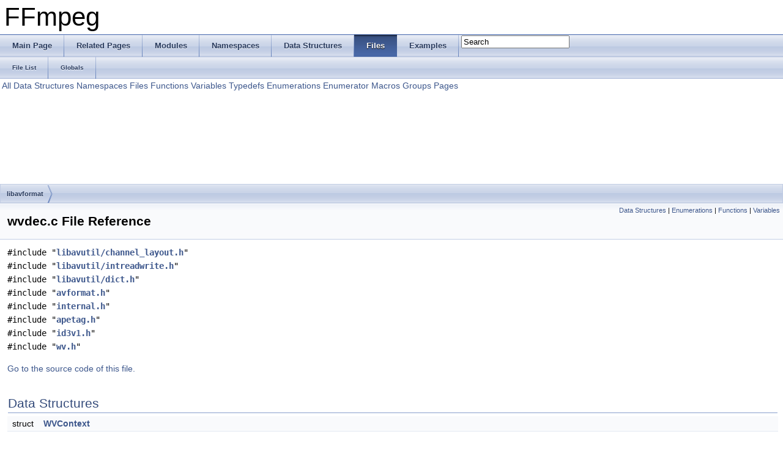

--- FILE ---
content_type: text/html
request_url: https://ffmpeg.org/doxygen/2.7/wvdec_8c.html
body_size: 4662
content:
<!DOCTYPE html PUBLIC "-//W3C//DTD XHTML 1.0 Transitional//EN" "http://www.w3.org/TR/xhtml1/DTD/xhtml1-transitional.dtd">
<html xmlns="http://www.w3.org/1999/xhtml">
<head>
<meta http-equiv="Content-Type" content="text/xhtml;charset=UTF-8"/>
<meta http-equiv="X-UA-Compatible" content="IE=9"/>
<meta name="generator" content="Doxygen 1.8.6"/>
<title>FFmpeg: libavformat/wvdec.c File Reference</title>
<link href="tabs.css" rel="stylesheet" type="text/css"/>
<script type="text/javascript" src="jquery.js"></script>
<script type="text/javascript" src="dynsections.js"></script>
<link href="search/search.css" rel="stylesheet" type="text/css"/>
<script type="text/javascript" src="search/search.js"></script>
<script type="text/javascript">
  $(document).ready(function() { searchBox.OnSelectItem(0); });
</script>
<link href="doxygen.css" rel="stylesheet" type="text/css" />
</head>
<body>
<div id="top"><!-- do not remove this div, it is closed by doxygen! -->
<div id="titlearea">
<table cellspacing="0" cellpadding="0">
 <tbody>
 <tr style="height: 56px;">
  <td style="padding-left: 0.5em;">
   <div id="projectname">FFmpeg
   </div>
  </td>
 </tr>
 </tbody>
</table>
</div>
<!-- end header part -->
<!-- Generated by Doxygen 1.8.6 -->
<script type="text/javascript">
var searchBox = new SearchBox("searchBox", "search",false,'Search');
</script>
  <div id="navrow1" class="tabs">
    <ul class="tablist">
      <li><a href="index.html"><span>Main&#160;Page</span></a></li>
      <li><a href="pages.html"><span>Related&#160;Pages</span></a></li>
      <li><a href="modules.html"><span>Modules</span></a></li>
      <li><a href="namespaces.html"><span>Namespaces</span></a></li>
      <li><a href="annotated.html"><span>Data&#160;Structures</span></a></li>
      <li class="current"><a href="files.html"><span>Files</span></a></li>
      <li><a href="examples.html"><span>Examples</span></a></li>
      <li>
        <div id="MSearchBox" class="MSearchBoxInactive">
        <span class="left">
          <img id="MSearchSelect" src="search/mag_sel.png"
               onmouseover="return searchBox.OnSearchSelectShow()"
               onmouseout="return searchBox.OnSearchSelectHide()"
               alt=""/>
          <input type="text" id="MSearchField" value="Search" accesskey="S"
               onfocus="searchBox.OnSearchFieldFocus(true)" 
               onblur="searchBox.OnSearchFieldFocus(false)" 
               onkeyup="searchBox.OnSearchFieldChange(event)"/>
          </span><span class="right">
            <a id="MSearchClose" href="javascript:searchBox.CloseResultsWindow()"><img id="MSearchCloseImg" border="0" src="search/close.png" alt=""/></a>
          </span>
        </div>
      </li>
    </ul>
  </div>
  <div id="navrow2" class="tabs2">
    <ul class="tablist">
      <li><a href="files.html"><span>File&#160;List</span></a></li>
      <li><a href="globals.html"><span>Globals</span></a></li>
    </ul>
  </div>
<!-- window showing the filter options -->
<div id="MSearchSelectWindow"
     onmouseover="return searchBox.OnSearchSelectShow()"
     onmouseout="return searchBox.OnSearchSelectHide()"
     onkeydown="return searchBox.OnSearchSelectKey(event)">
<a class="SelectItem" href="javascript:void(0)" onclick="searchBox.OnSelectItem(0)"><span class="SelectionMark">&#160;</span>All</a><a class="SelectItem" href="javascript:void(0)" onclick="searchBox.OnSelectItem(1)"><span class="SelectionMark">&#160;</span>Data Structures</a><a class="SelectItem" href="javascript:void(0)" onclick="searchBox.OnSelectItem(2)"><span class="SelectionMark">&#160;</span>Namespaces</a><a class="SelectItem" href="javascript:void(0)" onclick="searchBox.OnSelectItem(3)"><span class="SelectionMark">&#160;</span>Files</a><a class="SelectItem" href="javascript:void(0)" onclick="searchBox.OnSelectItem(4)"><span class="SelectionMark">&#160;</span>Functions</a><a class="SelectItem" href="javascript:void(0)" onclick="searchBox.OnSelectItem(5)"><span class="SelectionMark">&#160;</span>Variables</a><a class="SelectItem" href="javascript:void(0)" onclick="searchBox.OnSelectItem(6)"><span class="SelectionMark">&#160;</span>Typedefs</a><a class="SelectItem" href="javascript:void(0)" onclick="searchBox.OnSelectItem(7)"><span class="SelectionMark">&#160;</span>Enumerations</a><a class="SelectItem" href="javascript:void(0)" onclick="searchBox.OnSelectItem(8)"><span class="SelectionMark">&#160;</span>Enumerator</a><a class="SelectItem" href="javascript:void(0)" onclick="searchBox.OnSelectItem(9)"><span class="SelectionMark">&#160;</span>Macros</a><a class="SelectItem" href="javascript:void(0)" onclick="searchBox.OnSelectItem(10)"><span class="SelectionMark">&#160;</span>Groups</a><a class="SelectItem" href="javascript:void(0)" onclick="searchBox.OnSelectItem(11)"><span class="SelectionMark">&#160;</span>Pages</a></div>

<!-- iframe showing the search results (closed by default) -->
<div id="MSearchResultsWindow">
<iframe src="javascript:void(0)" frameborder="0" 
        name="MSearchResults" id="MSearchResults">
</iframe>
</div>

<div id="nav-path" class="navpath">
  <ul>
<li class="navelem"><a class="el" href="dir_c323f0049949ddd42f5d8cc7327305d9.html">libavformat</a></li>  </ul>
</div>
</div><!-- top -->
<div class="header">
  <div class="summary">
<a href="#nested-classes">Data Structures</a> &#124;
<a href="#enum-members">Enumerations</a> &#124;
<a href="#func-members">Functions</a> &#124;
<a href="#var-members">Variables</a>  </div>
  <div class="headertitle">
<div class="title">wvdec.c File Reference</div>  </div>
</div><!--header-->
<div class="contents">
<div class="textblock"><code>#include &quot;<a class="el" href="channel__layout_8h_source.html">libavutil/channel_layout.h</a>&quot;</code><br/>
<code>#include &quot;<a class="el" href="intreadwrite_8h_source.html">libavutil/intreadwrite.h</a>&quot;</code><br/>
<code>#include &quot;<a class="el" href="dict_8h_source.html">libavutil/dict.h</a>&quot;</code><br/>
<code>#include &quot;<a class="el" href="avformat_8h_source.html">avformat.h</a>&quot;</code><br/>
<code>#include &quot;<a class="el" href="libavformat_2internal_8h_source.html">internal.h</a>&quot;</code><br/>
<code>#include &quot;<a class="el" href="apetag_8h_source.html">apetag.h</a>&quot;</code><br/>
<code>#include &quot;<a class="el" href="id3v1_8h_source.html">id3v1.h</a>&quot;</code><br/>
<code>#include &quot;<a class="el" href="wv_8h_source.html">wv.h</a>&quot;</code><br/>
</div>
<p><a href="wvdec_8c_source.html">Go to the source code of this file.</a></p>
<table class="memberdecls">
<tr class="heading"><td colspan="2"><h2 class="groupheader"><a name="nested-classes"></a>
Data Structures</h2></td></tr>
<tr class="memitem:"><td class="memItemLeft" align="right" valign="top">struct &#160;</td><td class="memItemRight" valign="bottom"><a class="el" href="structWVContext.html">WVContext</a></td></tr>
<tr class="separator:"><td class="memSeparator" colspan="2">&#160;</td></tr>
</table><table class="memberdecls">
<tr class="heading"><td colspan="2"><h2 class="groupheader"><a name="enum-members"></a>
Enumerations</h2></td></tr>
<tr class="memitem:a22165446d94053a6d9cbeeee703ad5e4"><td class="memItemLeft" align="right" valign="top">enum &#160;</td><td class="memItemRight" valign="bottom"><a class="el" href="wvdec_8c.html#a22165446d94053a6d9cbeeee703ad5e4">WV_FLAGS</a> { <br/>
&#160;&#160;<a class="el" href="wvdec_8c.html#a22165446d94053a6d9cbeeee703ad5e4a2de259e7c9b325dc067aacfc6ef77cbc">WV_MONO</a> = 0x0004, 
<a class="el" href="wvdec_8c.html#a22165446d94053a6d9cbeeee703ad5e4a28e8d5157498711ee1c46acacefc665f">WV_HYBRID</a> = 0x0008, 
<a class="el" href="wvdec_8c.html#a22165446d94053a6d9cbeeee703ad5e4a2f1e55718952c2500eb228edfe771eae">WV_JOINT</a> = 0x0010, 
<a class="el" href="wvdec_8c.html#a22165446d94053a6d9cbeeee703ad5e4ac965e31fa8e00b82f633c6ed2be680d6">WV_CROSSD</a> = 0x0020, 
<br/>
&#160;&#160;<a class="el" href="wvdec_8c.html#a22165446d94053a6d9cbeeee703ad5e4a3c47664868777fe4aecd3484bc10342f">WV_HSHAPE</a> = 0x0040, 
<a class="el" href="wvdec_8c.html#a22165446d94053a6d9cbeeee703ad5e4a0fa11d5cde6e26d8edc1f270acdd8b07">WV_FLOAT</a> = 0x0080, 
<a class="el" href="wvdec_8c.html#a22165446d94053a6d9cbeeee703ad5e4a333b01c14b0137f4eccc83c7c9073630">WV_INT32</a> = 0x0100, 
<a class="el" href="wvdec_8c.html#a22165446d94053a6d9cbeeee703ad5e4a5831df1b3ee70ff8dcc7fc336ea0c6c5">WV_HBR</a> = 0x0200, 
<br/>
&#160;&#160;<a class="el" href="wvdec_8c.html#a22165446d94053a6d9cbeeee703ad5e4a79c2b7c85c9e21175fe9a03a5657a2df">WV_HBAL</a> = 0x0400, 
<a class="el" href="wvdec_8c.html#a22165446d94053a6d9cbeeee703ad5e4a8c3bca8fc0befbf21aa822bf827cb25d">WV_MCINIT</a> = 0x0800, 
<a class="el" href="wvdec_8c.html#a22165446d94053a6d9cbeeee703ad5e4a4c9d6ffb4ace20a218478d67ceac11db">WV_MCEND</a> = 0x1000
<br/>
 }</td></tr>
<tr class="separator:a22165446d94053a6d9cbeeee703ad5e4"><td class="memSeparator" colspan="2">&#160;</td></tr>
</table><table class="memberdecls">
<tr class="heading"><td colspan="2"><h2 class="groupheader"><a name="func-members"></a>
Functions</h2></td></tr>
<tr class="memitem:a3ba31e7192d4765ceaae484711d9d41c"><td class="memItemLeft" align="right" valign="top">static int&#160;</td><td class="memItemRight" valign="bottom"><a class="el" href="wvdec_8c.html#a3ba31e7192d4765ceaae484711d9d41c">wv_probe</a> (<a class="el" href="structAVProbeData.html">AVProbeData</a> *p)</td></tr>
<tr class="separator:a3ba31e7192d4765ceaae484711d9d41c"><td class="memSeparator" colspan="2">&#160;</td></tr>
<tr class="memitem:ad27a420620b8d1f47ad968503dec1bfe"><td class="memItemLeft" align="right" valign="top">static int&#160;</td><td class="memItemRight" valign="bottom"><a class="el" href="wvdec_8c.html#ad27a420620b8d1f47ad968503dec1bfe">wv_read_block_header</a> (<a class="el" href="structAVFormatContext.html">AVFormatContext</a> *ctx, <a class="el" href="structAVIOContext.html">AVIOContext</a> *pb)</td></tr>
<tr class="separator:ad27a420620b8d1f47ad968503dec1bfe"><td class="memSeparator" colspan="2">&#160;</td></tr>
<tr class="memitem:aa6afdfe0a5e8a87216ce6bbeadb1746a"><td class="memItemLeft" align="right" valign="top">static int&#160;</td><td class="memItemRight" valign="bottom"><a class="el" href="wvdec_8c.html#aa6afdfe0a5e8a87216ce6bbeadb1746a">wv_read_header</a> (<a class="el" href="structAVFormatContext.html">AVFormatContext</a> *<a class="el" href="avxsynth__c_8h.html#ab87f55bd0280d90925050a4188c14ab5">s</a>)</td></tr>
<tr class="separator:aa6afdfe0a5e8a87216ce6bbeadb1746a"><td class="memSeparator" colspan="2">&#160;</td></tr>
<tr class="memitem:a1601a0728f8e84c67edc02ed70199526"><td class="memItemLeft" align="right" valign="top">static int&#160;</td><td class="memItemRight" valign="bottom"><a class="el" href="wvdec_8c.html#a1601a0728f8e84c67edc02ed70199526">wv_read_packet</a> (<a class="el" href="structAVFormatContext.html">AVFormatContext</a> *<a class="el" href="avxsynth__c_8h.html#ab87f55bd0280d90925050a4188c14ab5">s</a>, <a class="el" href="structAVPacket.html">AVPacket</a> *<a class="el" href="extract__mvs_8c.html#a3d4c6562f0b27cf0cacbbea5c038c090">pkt</a>)</td></tr>
<tr class="separator:a1601a0728f8e84c67edc02ed70199526"><td class="memSeparator" colspan="2">&#160;</td></tr>
</table><table class="memberdecls">
<tr class="heading"><td colspan="2"><h2 class="groupheader"><a name="var-members"></a>
Variables</h2></td></tr>
<tr class="memitem:a8bfceac7836ee4ec03828f7aaf6686e8"><td class="memItemLeft" align="right" valign="top">static const int&#160;</td><td class="memItemRight" valign="bottom"><a class="el" href="wvdec_8c.html#a8bfceac7836ee4ec03828f7aaf6686e8">wv_rates</a> [16]</td></tr>
<tr class="separator:a8bfceac7836ee4ec03828f7aaf6686e8"><td class="memSeparator" colspan="2">&#160;</td></tr>
<tr class="memitem:ac965d6ecedb15e7f9d475f07a77db79d"><td class="memItemLeft" align="right" valign="top"><a class="el" href="structAVInputFormat.html">AVInputFormat</a>&#160;</td><td class="memItemRight" valign="bottom"><a class="el" href="wvdec_8c.html#ac965d6ecedb15e7f9d475f07a77db79d">ff_wv_demuxer</a></td></tr>
<tr class="separator:ac965d6ecedb15e7f9d475f07a77db79d"><td class="memSeparator" colspan="2">&#160;</td></tr>
</table>
<h2 class="groupheader">Enumeration Type Documentation</h2>
<a class="anchor" id="a22165446d94053a6d9cbeeee703ad5e4"></a>
<div class="memitem">
<div class="memproto">
      <table class="memname">
        <tr>
          <td class="memname">enum <a class="el" href="wvdec_8c.html#a22165446d94053a6d9cbeeee703ad5e4">WV_FLAGS</a></td>
        </tr>
      </table>
</div><div class="memdoc">
<table class="fieldtable">
<tr><th colspan="2">Enumerator</th></tr><tr><td class="fieldname"><em><a class="anchor" id="a22165446d94053a6d9cbeeee703ad5e4a2de259e7c9b325dc067aacfc6ef77cbc"></a>WV_MONO</em>&#160;</td><td class="fielddoc">
</td></tr>
<tr><td class="fieldname"><em><a class="anchor" id="a22165446d94053a6d9cbeeee703ad5e4a28e8d5157498711ee1c46acacefc665f"></a>WV_HYBRID</em>&#160;</td><td class="fielddoc">
</td></tr>
<tr><td class="fieldname"><em><a class="anchor" id="a22165446d94053a6d9cbeeee703ad5e4a2f1e55718952c2500eb228edfe771eae"></a>WV_JOINT</em>&#160;</td><td class="fielddoc">
</td></tr>
<tr><td class="fieldname"><em><a class="anchor" id="a22165446d94053a6d9cbeeee703ad5e4ac965e31fa8e00b82f633c6ed2be680d6"></a>WV_CROSSD</em>&#160;</td><td class="fielddoc">
</td></tr>
<tr><td class="fieldname"><em><a class="anchor" id="a22165446d94053a6d9cbeeee703ad5e4a3c47664868777fe4aecd3484bc10342f"></a>WV_HSHAPE</em>&#160;</td><td class="fielddoc">
</td></tr>
<tr><td class="fieldname"><em><a class="anchor" id="a22165446d94053a6d9cbeeee703ad5e4a0fa11d5cde6e26d8edc1f270acdd8b07"></a>WV_FLOAT</em>&#160;</td><td class="fielddoc">
</td></tr>
<tr><td class="fieldname"><em><a class="anchor" id="a22165446d94053a6d9cbeeee703ad5e4a333b01c14b0137f4eccc83c7c9073630"></a>WV_INT32</em>&#160;</td><td class="fielddoc">
</td></tr>
<tr><td class="fieldname"><em><a class="anchor" id="a22165446d94053a6d9cbeeee703ad5e4a5831df1b3ee70ff8dcc7fc336ea0c6c5"></a>WV_HBR</em>&#160;</td><td class="fielddoc">
</td></tr>
<tr><td class="fieldname"><em><a class="anchor" id="a22165446d94053a6d9cbeeee703ad5e4a79c2b7c85c9e21175fe9a03a5657a2df"></a>WV_HBAL</em>&#160;</td><td class="fielddoc">
</td></tr>
<tr><td class="fieldname"><em><a class="anchor" id="a22165446d94053a6d9cbeeee703ad5e4a8c3bca8fc0befbf21aa822bf827cb25d"></a>WV_MCINIT</em>&#160;</td><td class="fielddoc">
</td></tr>
<tr><td class="fieldname"><em><a class="anchor" id="a22165446d94053a6d9cbeeee703ad5e4a4c9d6ffb4ace20a218478d67ceac11db"></a>WV_MCEND</em>&#160;</td><td class="fielddoc">
</td></tr>
</table>

<p>Definition at line <a class="el" href="wvdec_8c_source.html#l00031">31</a> of file <a class="el" href="wvdec_8c_source.html">wvdec.c</a>.</p>

</div>
</div>
<h2 class="groupheader">Function Documentation</h2>
<a class="anchor" id="a3ba31e7192d4765ceaae484711d9d41c"></a>
<div class="memitem">
<div class="memproto">
<table class="mlabels">
  <tr>
  <td class="mlabels-left">
      <table class="memname">
        <tr>
          <td class="memname">static int wv_probe </td>
          <td>(</td>
          <td class="paramtype"><a class="el" href="structAVProbeData.html">AVProbeData</a> *&#160;</td>
          <td class="paramname"><em>p</em></td><td>)</td>
          <td></td>
        </tr>
      </table>
  </td>
  <td class="mlabels-right">
<span class="mlabels"><span class="mlabel">static</span></span>  </td>
  </tr>
</table>
</div><div class="memdoc">

<p>Definition at line <a class="el" href="wvdec_8c_source.html#l00062">62</a> of file <a class="el" href="wvdec_8c_source.html">wvdec.c</a>.</p>

</div>
</div>
<a class="anchor" id="ad27a420620b8d1f47ad968503dec1bfe"></a>
<div class="memitem">
<div class="memproto">
<table class="mlabels">
  <tr>
  <td class="mlabels-left">
      <table class="memname">
        <tr>
          <td class="memname">static int wv_read_block_header </td>
          <td>(</td>
          <td class="paramtype"><a class="el" href="structAVFormatContext.html">AVFormatContext</a> *&#160;</td>
          <td class="paramname"><em>ctx</em>, </td>
        </tr>
        <tr>
          <td class="paramkey"></td>
          <td></td>
          <td class="paramtype"><a class="el" href="structAVIOContext.html">AVIOContext</a> *&#160;</td>
          <td class="paramname"><em>pb</em>&#160;</td>
        </tr>
        <tr>
          <td></td>
          <td>)</td>
          <td></td><td></td>
        </tr>
      </table>
  </td>
  <td class="mlabels-right">
<span class="mlabels"><span class="mlabel">static</span></span>  </td>
  </tr>
</table>
</div><div class="memdoc">

<p>Definition at line <a class="el" href="wvdec_8c_source.html#l00077">77</a> of file <a class="el" href="wvdec_8c_source.html">wvdec.c</a>.</p>

<p>Referenced by <a class="el" href="wvdec_8c_source.html#l00212">wv_read_header()</a>, and <a class="el" href="wvdec_8c_source.html#l00255">wv_read_packet()</a>.</p>

</div>
</div>
<a class="anchor" id="aa6afdfe0a5e8a87216ce6bbeadb1746a"></a>
<div class="memitem">
<div class="memproto">
<table class="mlabels">
  <tr>
  <td class="mlabels-left">
      <table class="memname">
        <tr>
          <td class="memname">static int wv_read_header </td>
          <td>(</td>
          <td class="paramtype"><a class="el" href="structAVFormatContext.html">AVFormatContext</a> *&#160;</td>
          <td class="paramname"><em>s</em></td><td>)</td>
          <td></td>
        </tr>
      </table>
  </td>
  <td class="mlabels-right">
<span class="mlabels"><span class="mlabel">static</span></span>  </td>
  </tr>
</table>
</div><div class="memdoc">

<p>Definition at line <a class="el" href="wvdec_8c_source.html#l00212">212</a> of file <a class="el" href="wvdec_8c_source.html">wvdec.c</a>.</p>

</div>
</div>
<a class="anchor" id="a1601a0728f8e84c67edc02ed70199526"></a>
<div class="memitem">
<div class="memproto">
<table class="mlabels">
  <tr>
  <td class="mlabels-left">
      <table class="memname">
        <tr>
          <td class="memname">static int wv_read_packet </td>
          <td>(</td>
          <td class="paramtype"><a class="el" href="structAVFormatContext.html">AVFormatContext</a> *&#160;</td>
          <td class="paramname"><em>s</em>, </td>
        </tr>
        <tr>
          <td class="paramkey"></td>
          <td></td>
          <td class="paramtype"><a class="el" href="structAVPacket.html">AVPacket</a> *&#160;</td>
          <td class="paramname"><em>pkt</em>&#160;</td>
        </tr>
        <tr>
          <td></td>
          <td>)</td>
          <td></td><td></td>
        </tr>
      </table>
  </td>
  <td class="mlabels-right">
<span class="mlabels"><span class="mlabel">static</span></span>  </td>
  </tr>
</table>
</div><div class="memdoc">

<p>Definition at line <a class="el" href="wvdec_8c_source.html#l00255">255</a> of file <a class="el" href="wvdec_8c_source.html">wvdec.c</a>.</p>

</div>
</div>
<h2 class="groupheader">Variable Documentation</h2>
<a class="anchor" id="a8bfceac7836ee4ec03828f7aaf6686e8"></a>
<div class="memitem">
<div class="memproto">
<table class="mlabels">
  <tr>
  <td class="mlabels-left">
      <table class="memname">
        <tr>
          <td class="memname">const int wv_rates[16]</td>
        </tr>
      </table>
  </td>
  <td class="mlabels-right">
<span class="mlabels"><span class="mlabel">static</span></span>  </td>
  </tr>
</table>
</div><div class="memdoc">
<b>Initial value:</b><div class="fragment"><div class="line">= {</div>
<div class="line">     6000,  8000,  9600, 11025, 12000, 16000,  22050, 24000,</div>
<div class="line">    32000, 44100, 48000, 64000, 88200, 96000, 192000,    -1</div>
<div class="line">}</div>
</div><!-- fragment -->
<p>Definition at line <a class="el" href="wvdec_8c_source.html#l00045">45</a> of file <a class="el" href="wvdec_8c_source.html">wvdec.c</a>.</p>

<p>Referenced by <a class="el" href="wvdec_8c_source.html#l00077">wv_read_block_header()</a>.</p>

</div>
</div>
<a class="anchor" id="ac965d6ecedb15e7f9d475f07a77db79d"></a>
<div class="memitem">
<div class="memproto">
      <table class="memname">
        <tr>
          <td class="memname"><a class="el" href="structAVInputFormat.html">AVInputFormat</a> ff_wv_demuxer</td>
        </tr>
      </table>
</div><div class="memdoc">
<b>Initial value:</b><div class="fragment"><div class="line">= {</div>
<div class="line">    .name           = <span class="stringliteral">&quot;wv&quot;</span>,</div>
<div class="line">    .long_name      = <a class="code" href="libavutil_2internal_8h.html#a3c0fa12fafe59c44d4b16e60d8385637">NULL_IF_CONFIG_SMALL</a>(<span class="stringliteral">&quot;WavPack&quot;</span>),</div>
<div class="line">    .priv_data_size = <span class="keyword">sizeof</span>(<a class="code" href="structWVContext.html">WVContext</a>),</div>
<div class="line">    .<a class="code" href="libavformat_2jvdec_8c.html#a14722e1ddad6f09dcd63615bdc57ba25">read_probe</a>     = <a class="code" href="wvdec_8c.html#a3ba31e7192d4765ceaae484711d9d41c">wv_probe</a>,</div>
<div class="line">    .<a class="code" href="ffv1dec_8c.html#a0b9c6775a65106fc8bf33cd388ec715c">read_header</a>    = <a class="code" href="wvdec_8c.html#aa6afdfe0a5e8a87216ce6bbeadb1746a">wv_read_header</a>,</div>
<div class="line">    .<a class="code" href="avio__reading_8c.html#a3a86bff38e7cb9093d0a32316b73b29c">read_packet</a>    = <a class="code" href="wvdec_8c.html#a1601a0728f8e84c67edc02ed70199526">wv_read_packet</a>,</div>
<div class="line">    .<a class="code" href="cpu_8c.html#ac8bf36fe0577cba66bccda3a6f7e80a4">flags</a>          = <a class="code" href="avformat_8h.html#ad2bd0ecdd51061b300e2ab490907bb09">AVFMT_GENERIC_INDEX</a>,</div>
<div class="line">}</div>
<div class="ttc" id="wvdec_8c_html_a1601a0728f8e84c67edc02ed70199526"><div class="ttname"><a href="wvdec_8c.html#a1601a0728f8e84c67edc02ed70199526">wv_read_packet</a></div><div class="ttdeci">static int wv_read_packet(AVFormatContext *s, AVPacket *pkt)</div><div class="ttdef"><b>Definition:</b> <a href="wvdec_8c_source.html#l00255">wvdec.c:255</a></div></div>
<div class="ttc" id="wvdec_8c_html_a3ba31e7192d4765ceaae484711d9d41c"><div class="ttname"><a href="wvdec_8c.html#a3ba31e7192d4765ceaae484711d9d41c">wv_probe</a></div><div class="ttdeci">static int wv_probe(AVProbeData *p)</div><div class="ttdef"><b>Definition:</b> <a href="wvdec_8c_source.html#l00062">wvdec.c:62</a></div></div>
<div class="ttc" id="libavutil_2internal_8h_html_a3c0fa12fafe59c44d4b16e60d8385637"><div class="ttname"><a href="libavutil_2internal_8h.html#a3c0fa12fafe59c44d4b16e60d8385637">NULL_IF_CONFIG_SMALL</a></div><div class="ttdeci">#define NULL_IF_CONFIG_SMALL(x)</div><div class="ttdoc">Return NULL if CONFIG_SMALL is true, otherwise the argument without modification. ...</div><div class="ttdef"><b>Definition:</b> <a href="libavutil_2internal_8h_source.html#l00175">internal.h:175</a></div></div>
<div class="ttc" id="libavformat_2jvdec_8c_html_a14722e1ddad6f09dcd63615bdc57ba25"><div class="ttname"><a href="libavformat_2jvdec_8c.html#a14722e1ddad6f09dcd63615bdc57ba25">read_probe</a></div><div class="ttdeci">static int read_probe(AVProbeData *pd)</div><div class="ttdef"><b>Definition:</b> <a href="libavformat_2jvdec_8c_source.html#l00055">jvdec.c:55</a></div></div>
<div class="ttc" id="ffv1dec_8c_html_a0b9c6775a65106fc8bf33cd388ec715c"><div class="ttname"><a href="ffv1dec_8c.html#a0b9c6775a65106fc8bf33cd388ec715c">read_header</a></div><div class="ttdeci">static int read_header(FFV1Context *f)</div><div class="ttdef"><b>Definition:</b> <a href="ffv1dec_8c_source.html#l00620">ffv1dec.c:620</a></div></div>
<div class="ttc" id="avio__reading_8c_html_a3a86bff38e7cb9093d0a32316b73b29c"><div class="ttname"><a href="avio__reading_8c.html#a3a86bff38e7cb9093d0a32316b73b29c">read_packet</a></div><div class="ttdeci">static int read_packet(void *opaque, uint8_t *buf, int buf_size)</div><div class="ttdef"><b>Definition:</b> <a href="avio__reading_8c_source.html#l00042">avio_reading.c:42</a></div></div>
<div class="ttc" id="structWVContext_html"><div class="ttname"><a href="structWVContext.html">WVContext</a></div><div class="ttdef"><b>Definition:</b> <a href="wvdec_8c_source.html#l00050">wvdec.c:50</a></div></div>
<div class="ttc" id="avformat_8h_html_ad2bd0ecdd51061b300e2ab490907bb09"><div class="ttname"><a href="avformat_8h.html#ad2bd0ecdd51061b300e2ab490907bb09">AVFMT_GENERIC_INDEX</a></div><div class="ttdeci">#define AVFMT_GENERIC_INDEX</div><div class="ttdoc">Use generic index building code. </div><div class="ttdef"><b>Definition:</b> <a href="avformat_8h_source.html#l00473">avformat.h:473</a></div></div>
<div class="ttc" id="cpu_8c_html_ac8bf36fe0577cba66bccda3a6f7e80a4"><div class="ttname"><a href="cpu_8c.html#ac8bf36fe0577cba66bccda3a6f7e80a4">flags</a></div><div class="ttdeci">static int flags</div><div class="ttdef"><b>Definition:</b> <a href="cpu_8c_source.html#l00047">cpu.c:47</a></div></div>
<div class="ttc" id="wvdec_8c_html_aa6afdfe0a5e8a87216ce6bbeadb1746a"><div class="ttname"><a href="wvdec_8c.html#aa6afdfe0a5e8a87216ce6bbeadb1746a">wv_read_header</a></div><div class="ttdeci">static int wv_read_header(AVFormatContext *s)</div><div class="ttdef"><b>Definition:</b> <a href="wvdec_8c_source.html#l00212">wvdec.c:212</a></div></div>
</div><!-- fragment -->
<p>Definition at line <a class="el" href="wvdec_8c_source.html#l00312">312</a> of file <a class="el" href="wvdec_8c_source.html">wvdec.c</a>.</p>

</div>
</div>
</div><!-- contents -->
<!-- start footer part -->
<hr class="footer"/><address class="footer"><small>
Generated on Wed Jun 10 2015 01:57:15 for FFmpeg by &#160;<a href="http://www.doxygen.org/index.html">
<img class="footer" src="doxygen.png" alt="doxygen"/>
</a> 1.8.6
</small></address>
</body>
</html>
